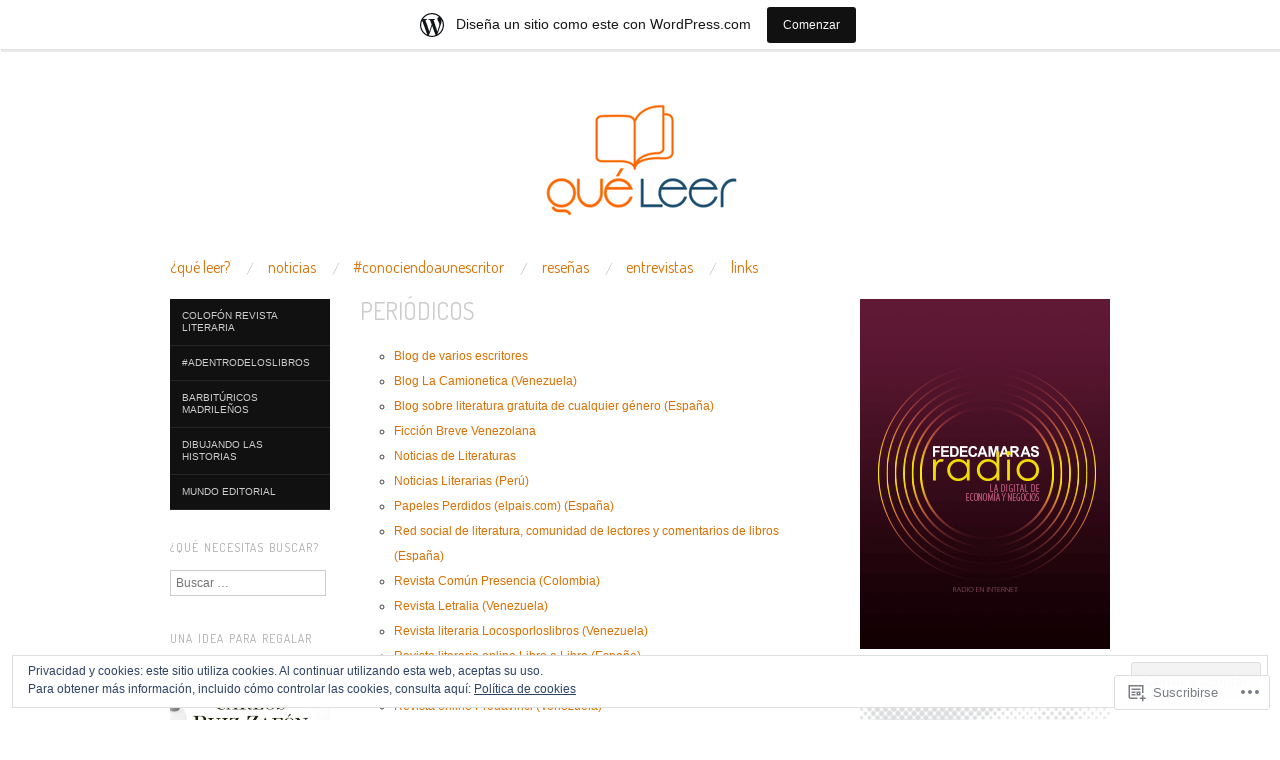

--- FILE ---
content_type: text/javascript;charset=utf-8
request_url: https://secure.polldaddy.com/p/9525303.js?ver=15.5-a.4
body_size: 5904
content:
var pollClosed9525303 = false;
var PDV_POLLRAND9525303 = true;
var PDV_a9525303 = '';
var PDV_o9525303 = '';
var PDV_id9525303 = 9525303;
var PDV_pt9525303 = 1;
var PDV_po9525303 = 0;
var PDV_b9525303 = 1;
var PDV_pr9525303 = 1;
var PDV_l9525303 = 0;
var PDV_s9525303 = 104;
var PDV_h9525303 = 'e874d57e39bd7151cb6fdb4963e80e54';
var PDV_w9525303 = 9525303;
var PDV_share9525303 = 1;
var PDV_expire9525303 = 604800;
var PDV_version9525303 = 0;
var PDV_def9525303 = '#PDI_container9525303 .pds-box{font-family:Helvetica, Arial, sans-serif;background:#fff;border:1px solid #ccc;width:150px;font-size:12px;text-align:left;color:#4e4e4e;-webkit-border-radius:12px;-moz-border-radius:12px;border-radius:12px} #PDI_container9525303 .pds-box A{outline:none} #PDI_container9525303 .pds-clear{display:block;clear:both} #PDI_container9525303 .pds-box-outer{padding:6px} #PDI_container9525303 .pds-question-top{font-size:12px;line-height:130%;color:#333;font-weight:700;padding:5px 0 10px;position:relative} #PDI_container9525303 .pds-answer{padding:10px 0;border-top:1px solid #e8e8e8;border-bottom:1px solid #e8e8e8} #PDI_container9525303 .pds-answer label{color:#333;font-size:12px;line-height:140%;position:relative} #PDI_container9525303 .pds-answer-group{display:block;padding:8px 0} #PDI_container9525303 .pds-answer-group BR{display:none} #PDI_container9525303 .pds-answer-input{display:block;float:left;width:25px} #PDI_container9525303 .pds-input-label{display:block;float:left;width:105px;cursor:pointer} #PDI_container9525303 .pds-answer-other{display:block;padding:0 0 0 10px} #PDI_container9525303 .pds-textfield{background:#FFF;border:1px solid #d1d1d1;font-size:12px;padding:2px;width:110px} #PDI_container9525303 .pds-answer-other BR{display:none} #PDI_container9525303 .pds-other-label{display:block;float:left;cursor:pointer} #PDI_container9525303 .pds-feedback-result{float:right} #PDI_container9525303 .pds-answer-text{float:left} #PDI_container9525303 .pds-feedback-group{display:block;padding:8px 0} #PDI_container9525303 .pds-feedback-label{display:block;padding:0 0 5px} #PDI_container9525303 .pds-feedback-per{font-weight:700} #PDI_container9525303 .pds-feedback-votes{font-weight:400} #PDI_container9525303 .pds-answer-feedback{background-color:#f1f1f1;border:1px solid #d1d1d1;position:relative} #PDI_container9525303 .pds-answer-feedback-bar{font-size:2px;background:#3478e3;height:18px} #PDI_container9525303 .pds-vote{padding:10px 0} #PDI_container9525303 .pds-vote BR{display:none} #PDI_container9525303 .pds-vote-button{color:#464646;padding:3px 25px;white-space:nowrap;background:#F2F2F2 url(\"https://polldaddy.com/images/white-grad.png\") repeat-x scroll left top;-webkit-border-radius:11px;-moz-border-radius:11px;border-radius:11px;border:1px solid #999;cursor:pointer;font-size:12px;font-family:\"Lucida Grande\", Verdana, Arial;text-decoration:none;line-height:25px;font-weight:700;margin:0 0 0 28px} #PDI_container9525303 .pds-vote-button:hover{border:1px solid #333} #PDI_container9525303 .pds-vote-button-load{color:#464646;padding:3px 25px;white-space:nowrap;-webkit-border-radius:11px;-moz-border-radius:11px;border-radius:11px;border:1px solid #999;cursor:pointer;font-size:12px;font-family:\"Lucida Grande\", Verdana, Arial;text-decoration:none;line-height:25px;font-weight:700;margin:0 0 0 28px;background:#EEE url(\"https://polldaddy.com/polls/vote-loader-eeeeee.gif\") no-repeat scroll 50% 50%} #PDI_container9525303 .pds-vote-button-load SPAN{visibility:hidden} #PDI_container9525303 .pds-links{padding:10px 0 0;display:block;text-align:center} #PDI_container9525303 .pds-links-back{padding:10px 0 0;display:block;text-align:center} #PDI_container9525303 .pds-links A{font-family:Helvetica, Arial, sans-serif;font-size:11px;color:#4e4e4e;text-decoration:none;padding:0 4px;line-height:24px;display:inline-block;font-weight:700} #PDI_container9525303 .pds-links-back A{font-family:Helvetica, Arial, sans-serif;font-size:11px;color:#4e4e4e;text-decoration:none;padding:0 4px;line-height:24px;display:inline-block;font-weight:700} #PDI_container9525303 .pds-links A:hover{text-decoration:underline} #PDI_container9525303 .pds-links-back A:hover{text-decoration:underline} #PDI_container9525303 .pds-comments SPAN{font-weight:400} #PDI_container9525303 .pds-total-votes{padding:10px 0 0;position:relative} #PDI_container9525303 .pds-total-votes SPAN{font-weight:700} #PDI_container9525303 div {margin:0;padding:0;}';

var PDV_sl9525303 = 1;
var PDV_lnk9525303 = 1;
var PDV_va9525303 = 0;
var PDV_POLL_q9525303 = '¿Hablas con alguien de los libros que lees?';


var PDV_POLL_medType9525303 = '0';
var PDV_POLL_medID9525303 = '';

var PDV_A9525303 = new Array();

PDV_A9525303[0] = new Array(4);
PDV_A9525303[0][0] = '43483248';
PDV_A9525303[0][1] = 'Siempre';
PDV_A9525303[0][2] = '0';
PDV_A9525303[0][3] = '';


PDV_A9525303[1] = new Array(4);
PDV_A9525303[1][0] = '43483249';
PDV_A9525303[1][1] = 'Casi nunca';
PDV_A9525303[1][2] = '0';
PDV_A9525303[1][3] = '';


PDV_A9525303[2] = new Array(4);
PDV_A9525303[2][0] = '43483250';
PDV_A9525303[2][1] = 'A veces';
PDV_A9525303[2][2] = '0';
PDV_A9525303[2][3] = '';


PDV_A9525303[3] = new Array(4);
PDV_A9525303[3][0] = '43483251';
PDV_A9525303[3][1] = 'Nunca';
PDV_A9525303[3][2] = '0';
PDV_A9525303[3][3] = '';


var PDV_l1_9525303 = 'View Results';
var PDV_l2_9525303 = 'Other:';
var PDV_l3_9525303 = 'Vote';
var PDV_l4_9525303 = 'Please choose an answer first!';

var PDV_l12_9525303  = 'Share This';
var PDV_audio_9525303  = 0;

//v3.6 2023-06-21
function Sanitize(a){var b=a||{};this.config={};this.config.elements=b.elements?b.elements:[];this.config.attributes=b.attributes?b.attributes:{};this.config.attributes[Sanitize.ALL]=this.config.attributes[Sanitize.ALL]?this.config.attributes[Sanitize.ALL]:[];this.config.allow_comments=b.allow_comments?b.allow_comments:!1;this.allowed_elements={};this.config.protocols=b.protocols?b.protocols:{};this.config.add_attributes=b.add_attributes?b.add_attributes:{};this.dom=b.dom?b.dom:document;for(a=0;a<
this.config.elements.length;a++)this.allowed_elements[this.config.elements[a]]=!0;this.config.remove_element_contents={};this.config.remove_all_contents=!1;if(b.remove_contents)if(b.remove_contents instanceof Array)for(a=0;a<b.remove_contents.length;a++)this.config.remove_element_contents[b.remove_contents[a]]=!0;else this.config.remove_all_contents=!0;this.transformers=b.transformers?b.transformers:[]}Sanitize.REGEX_PROTOCOL=/^([A-Za-z0-9\+\-\.&;\*\s]*?)(?::|&*0*58|&*x0*3a)/i;Sanitize.RELATIVE="__RELATIVE__";
Sanitize.ALL="__ALL__";
Sanitize.prototype.clean_node=function(a){function b(a,b){var c;for(c=0;c<b.length;c++)if(b[c]==a)return c;return-1}function c(){var a=[],b={},c,d;for(c=0;c<arguments.length;c++)if(arguments[c]&&arguments[c].length)for(d=0;d<arguments[c].length;d++)b[arguments[c][d]]||(b[arguments[c][d]]=!0,a.push(arguments[c][d]));return a}function m(a){switch(a.nodeType){case 1:var f,l;var d=[];var n=a;var g=!1;for(f=0;f<this.transformers.length;f++){var e=this.transformers[f]({allowed_elements:this.allowed_elements,config:this.config,
node:a,node_name:a.nodeName.toLowerCase(),whitelist_nodes:this.whitelist_nodes,dom:this.dom});if(null!=e)if("object"==typeof e){if(e.whitelist_nodes&&e.whitelist_nodes instanceof Array)for(g=0;g<e.whitelist_nodes.length;g++)-1==b(e.whitelist_nodes[g],this.whitelist_nodes)&&this.whitelist_nodes.push(e.whitelist_nodes[g]);g=e.whitelist?!0:!1;e.attr_whitelist&&(d=c(d,e.attr_whitelist));n=e.node?e.node:n}else throw Error("transformer output must be an object or null");}a=n;f=a.nodeName.toLowerCase();
n=this.current_element;if(this.allowed_elements[f]||g){this.current_element=this.dom.createElement(a.nodeName);n.appendChild(this.current_element);g=this.config.attributes;g=c(g[f],g[Sanitize.ALL],d);for(d=0;d<g.length;d++){var h=g[d];if(e=a.attributes[h]){var k=!0;this.config.protocols[f]&&this.config.protocols[f][h]&&(k=this.config.protocols[f][h],k=(l=e.value.toLowerCase().match(Sanitize.REGEX_PROTOCOL))?-1!=b(l[1],k):-1!=b(Sanitize.RELATIVE,k));k&&(k=document.createAttribute(h),k.value=e.value,
this.current_element.setAttributeNode(k))}}if(this.config.add_attributes[f])for(h in this.config.add_attributes[f])k=document.createAttribute(h),k.value=this.config.add_attributes[f][h],this.current_element.setAttributeNode(k)}else if(-1!=b(a,this.whitelist_nodes)){for(this.current_element=a.cloneNode(!0);0<this.current_element.childNodes.length;)this.current_element.removeChild(this.current_element.firstChild);n.appendChild(this.current_element)}if(!this.config.remove_all_contents&&!this.config.remove_element_contents[f])for(d=
0;d<a.childNodes.length;d++)m.call(this,a.childNodes[d]);this.current_element.normalize&&this.current_element.normalize();this.current_element=n;break;case 3:h=a.cloneNode(!1);this.current_element.appendChild(h);break;case 5:h=a.cloneNode(!1);this.current_element.appendChild(h);break;case 8:this.config.allow_comments&&(h=a.cloneNode(!1),this.current_element.appendChild(h));break;default:console&&console.log&&console.log("unknown node type",a.nodeType)}}var l=this.dom.createDocumentFragment();this.current_element=
l;this.whitelist_nodes=[];for(i=0;i<a.childNodes.length;i++)m.call(this,a.childNodes[i]);l.normalize&&l.normalize();return l};"function"===typeof define&&define("sanitize",[],function(){return Sanitize});var a2a_track_pub="polldaddy",a2a_no_3p=1,PD_ck9525303=0,PD_ck_name9525303="PD_poll_"+PDV_id9525303,PDV_n9525303="",PD_button9525303,PDV_nurl9525303="https://poll.fm/n/"+("undefined"!==typeof PDV_h9525303?PDV_h9525303:PDV_id9525303)+"/"+PDV_id9525303+(PDV_w9525303!=PDV_id9525303?"/"+PDV_w9525303:"");
function _$(a){return document.getElementById(a)}function is_secure(){return"https:"===document.location.protocol}function getHead(){return document.getElementsByTagName("head").item(0)}
if(0==pollClosed9525303){var PDV_server9525303="https://polls.polldaddy.com",AA9525303=[],PDV_html9525303='<form style="margin-bottom: 0px; margin-top: 0px;" name="PDI_form9525303" id="PDI_form9525303">';PDV_html9525303+='<div class="css-box pds-box"><div class="css-box-outer pds-box-outer">';PDV_html9525303+='<div class="css-box-inner pds-box-inner"><div class="css-box-top pds-box-top">';PDV_html9525303+='<div class="css-question pds-question"><div class="css-question-outer pds-question-outer">';PDV_html9525303+='<div class="css-question-inner pds-question-inner"><div class="css-question-top pds-question-top">';
PDV_html9525303+=PDV_POLL_medID9525303;PDV_html9525303+="<div>"+prepare_HTML_9525303(PDV_POLL_q9525303)+"</div>";PDV_html9525303+='</div></div></div></div><div class="css-answer pds-answer"><span id="pds-answer9525303" role="group" aria-label="'+PDV_POLL_q9525303+'"></span>';PDV_html9525303+='</div><div class="css-vote pds-vote"><div class="css-votebutton-outer pds-votebutton-outer">';""==PDV_l3_9525303&&(PDV_l3_9525303="Vote");PDV_html9525303+='<button id="pd-vote-button9525303" type="submit" class="css-vote-button pds-vote-button" value="'+PDV_l3_9525303+
'">'+PDV_l3_9525303+"</button>";PDV_html9525303+="</form>";PDV_html9525303+='<span class="css-links pds-links">';PDV_html9525303=2==PDV_pr9525303?PDV_html9525303+"<br/>":PDV_html9525303+('<a href="javascript:PD_vote9525303(1);" class="css-view-results pds-view-results">'+PDV_l1_9525303+"</a><br/>");1==PDV_lnk9525303&&(PDV_html9525303+='<a href="https://crowdsignal.com/pricing/?ad=poll-front" target="_blank" class="css-pd-link pds-pd-link">Crowdsignal.com</a>');PDV_html9525303+='<span class="css-clear pds-clear"></span>';PDV_html9525303+='</span><span class="css-clear pds-clear"></span>';
PDV_html9525303+="</div></div></div></div></div></div></div>";for(PDV_x=0;PDV_x<PDV_A9525303.length;PDV_x++)AA9525303[PDV_x]='<div class="css-answer-group pds-answer-group">',AA9525303[PDV_x]+=PDV_A9525303[PDV_x][3],AA9525303[PDV_x]+='<div class="css-answer-row pds-answer-row">',0==PDV_pt9525303?(AA9525303[PDV_x]+='<span class="css-answer-input pds-answer-input">',AA9525303[PDV_x]+='<input class="css-radiobutton pds-radiobutton" type="radio" id="PDI_answer'+PDV_A9525303[PDV_x][0]+'" value="'+PDV_A9525303[PDV_x][0]+'" name="PDI_answer9525303" />'):
(AA9525303[PDV_x]+='<span class="css-answer-input pds-answer-input">',AA9525303[PDV_x]+='<input class="css-checkbox pds-checkbox" type="checkbox" id="PDI_answer'+PDV_A9525303[PDV_x][0]+'" value="'+PDV_A9525303[PDV_x][0]+'" name="PDI_answer'+PDV_A9525303[PDV_x][0]+'" onclick="javascript:PDF_mc9525303(this);" />'),AA9525303[PDV_x]+="</span>",AA9525303[PDV_x]+='<label for="PDI_answer'+PDV_A9525303[PDV_x][0]+'" class="css-input-label pds-input-label">',AA9525303[PDV_x]+='<span class="css-answer-span pds-answer-span">'+prepare_HTML_9525303(PDV_A9525303[PDV_x][1])+
"</span>",AA9525303[PDV_x]+='</label><span class="css-clear pds-clear">',AA9525303[PDV_x]+="</span>",AA9525303[PDV_x]+="</div>",AA9525303[PDV_x]+="</div>";if(1==PDV_po9525303){var answerOtherHTML="";answerOtherHTML+='<div class="css-answer-group pds-answer-group">';answerOtherHTML+='<div class="css-answer-row pds-answer-row">';0==PDV_pt9525303&&(answerOtherHTML+='<span class="css-answer-input pds-answer-input"><input type="radio" name="PDI_answer9525303" id="PDI_answerOther9525303" value="other" class="css-radiobutton pds-radiobutton"/></span>');
answerOtherHTML+='<label for="PDI_answerOther9525303" class="css-other-label pds-other-label">';answerOtherHTML+='<span class="css-answer-span pds-answer-span">';answerOtherHTML+=PDV_l2_9525303;answerOtherHTML+="</span></label>";answerOtherHTML+='<span class="css-answer-other pds-answer-other">';answerOtherHTML+='<input class="css-textfield pds-textfield" aria-labelledby="'+PDV_l2_9525303+'" type="text" maxlength="80" id="PDI_OtherText9525303" name="PDI_OtherText9525303" onclick="PDF_checkOther9525303();" onchange="PDF_checkOther9525303(true);" /></span>';
answerOtherHTML+='<span class="css-clear pds-clear"></span>';answerOtherHTML+="</div>";answerOtherHTML+="</div>";answerOtherHTML+="</span>"}}
function PDF_mc9525303(a){if(1<PDV_pt9525303){var b=0;for(i=0;i<AA9525303.length;i++)r=_$(AA9525303[i].substring(AA9525303[i].indexOf("id=")+4,AA9525303[i].indexOf('"',AA9525303[i].indexOf("id=")+4))),"checkbox"==r.type&&r.checked&&(b+=1);1==PDV_po9525303&&0<_$("PDI_OtherText9525303").value.length&&(b+=1);b>PDV_pt9525303&&(a.checked=!1,a.disabled=!0);if(b>=PDV_pt9525303)for(i=0;i<AA9525303.length;i++)r=_$(AA9525303[i].substring(AA9525303[i].indexOf("id=")+4,AA9525303[i].indexOf('"',AA9525303[i].indexOf("id=")+4))),"checkbox"!=r.type||r.checked||(r.disabled=!0);
else for(1==PDV_po9525303&&(_$("PDI_OtherText9525303").disabled=!1),i=0;i<AA9525303.length;i++)r=_$(AA9525303[i].substring(AA9525303[i].indexOf("id=")+4,AA9525303[i].indexOf('"',AA9525303[i].indexOf("id=")+4))),"checkbox"!=r.type||r.checked||(r.disabled=!1)}}
function PDF_a9525303(){PDF_o9525303();if(0==PDV_pt9525303){for(var a=0;a<AA9525303.length;a++){var b=_$(AA9525303[a].substring(AA9525303[a].indexOf("id=")+4,AA9525303[a].indexOf('"',AA9525303[a].indexOf("id=")+4)));if(b.checked)return b.value+","}return(b=_$("PDI_answerOther9525303"))?b.checked?b.value+",":"":""}for(a=0;a<AA9525303.length;a++)b=_$(AA9525303[a].substring(AA9525303[a].indexOf("id=")+4,AA9525303[a].indexOf('"',AA9525303[a].indexOf("id=")+4))),"checkbox"==b.type&&b.checked&&(PDV_a9525303=PDV_a9525303+b.value+",");return PDV_a9525303}
function PDF_o9525303(a){1==PDV_po9525303&&(PDV_o9525303=_$("PDI_OtherText9525303").value)}
function PDF_checkOther9525303(a){var b=!1;a&&0==_$("PDI_OtherText9525303").value.length&&(b=!0);if(0==PDV_pt9525303)a&&b?_$("PDI_answerOther9525303").checked=!1:_$("PDI_answerOther9525303").checked=!0;else if(1<PDV_pt9525303){var c=1;obj=_$("PDI_OtherText9525303");a&&b&&(c=0);for(i=0;i<AA9525303.length;i++)r=_$(AA9525303[i].substring(AA9525303[i].indexOf("id=")+4,AA9525303[i].indexOf('"',AA9525303[i].indexOf("id=")+4))),"checkbox"==r.type&&r.checked&&(c+=1);if(c>PDV_pt9525303)for(obj.disabled=!0,obj.value="",i=0;i<AA9525303.length;i++)r=_$(AA9525303[i].substring(AA9525303[i].indexOf("id=")+
4,AA9525303[i].indexOf('"',AA9525303[i].indexOf("id=")+4))),"checkbox"!=r.type||r.checked||(r.disabled=!0);else if(c<PDV_pt9525303)for(obj.disabled=!1,i=0;i<AA9525303.length;i++)r=_$(AA9525303[i].substring(AA9525303[i].indexOf("id=")+4,AA9525303[i].indexOf('"',AA9525303[i].indexOf("id=")+4))),"checkbox"!=r.type||r.checked||(r.disabled=!1)}}
function PD_prevote9525303(a){a.preventDefault();if(a.pageX){var b=a.pageX;a=a.pageY}else b=a.clientX,a=a.clientY;if(0==b&&0==a)return!1;-1==PDV_def9525303.indexOf("input.pds-votebutton")&&(PD_button9525303.className="css-vote-button-lead pds-vote-button-load");b=document.createElement("SCRIPT");b.charset="utf-8";b.src=PDV_nurl9525303+"?"+(new Date).getTime();getHead().appendChild(b)}
function PD_vote9525303(a){var b=PDF_getTags9525303(),c=PDV_server9525303+"/vote-js.php?p="+PDV_id9525303+(PDV_w9525303!=PDV_id9525303?"&w="+PDV_w9525303:""),m=!1;1!=a&&(PDV_a9525303="",PDV_a9525303=PDF_a9525303(_$("PDI_form9525303")),0==PDV_a9525303.length&&0==PDV_o9525303.length?(m=!0,alert(PDV_l4_9525303),-1==PDV_def9525303.indexOf("input.pds-votebutton")&&(PD_button9525303.className="css-vote-button pds-vote-button")):(0<PDV_b9525303&&(PDF_getCookie9525303(PD_ck_name9525303)?PD_ck9525303=1:PDF_setCookie9525303(PD_ck_name9525303)),c+="&b="+PDV_b9525303+"&a="+PDV_a9525303+"&o="+PDF_urlEncode9525303(PDV_o9525303)+
"&va="+PDV_va9525303+"&cookie="+PD_ck9525303+(0<b.length?"&tags="+b:"")+(0<PDV_n9525303.length?"&n="+PDV_n9525303:"")+"&url="+escape(location.href)));m||(a=document.createElement("SCRIPT"),a.charset="utf-8",a.src=c,getHead().appendChild(a))}function PDF_getTags9525303(){if("undefined"==typeof pd_tags)return"9525303-src:poll-embed";"9525303-src"in pd_tags||(pd_tags["9525303-src"]="poll-embed");var a="",b;for(b in pd_tags)a+=PDF_urlEncode9525303(b)+":"+PDF_urlEncode9525303(pd_tags[b])+";";return a.slice(0,-1)}
function PDF_urlEncode9525303(a){return encodeURIComponent(a).replace(/%20/g,"+").replace(/!/g,"%21").replace(/'/g,"%27").replace(/\(/g,"%28").replace(/\)/g,"%29").replace(/\*/g,"%2A").replace(/~/g,"%7E")}function PDF_rand9525303(a){var b=a.length;if(0==b)return!1;for(;--b;){var c=Math.floor(Math.random()*(b+1)),m=a[b];a[b]=a[c];a[c]=m}return a}
function PDF_loadStyleSheet9525303(){var a=document.createElement("style");a.setAttribute("type","text/css");a.setAttribute("id","poll_style9525303");a.styleSheet?a.styleSheet.cssText=PDV_def9525303:a.appendChild(document.createTextNode(PDV_def9525303));getHead().appendChild(a)}
function PDV_go9525303(){_$("poll_style9525303")||PDF_loadStyleSheet9525303();_$("PDI_container9525303")||document.write('<a name="pd_a_9525303" style="display: inline; padding: 0px; margin: 0px;"></a><div class="CSS_Poll PDS_Poll" id="PDI_container9525303"></div>');"undefined"!==typeof supercookie&&"object"!==typeof sc&&(sc=new supercookie);_$("PDI_container9525303").innerHTML=PDV_html9525303;PDV_POLLRAND9525303&&(AA9525303=PDF_rand9525303(AA9525303));y9525303="";for(x9525303=0;x9525303<AA9525303.length;x9525303++)y9525303+=AA9525303[x9525303];PDV_po9525303&&answerOtherHTML&&(y9525303+=
answerOtherHTML);_$("pds-answer9525303").innerHTML=y9525303;PD_button9525303=_$("pd-vote-button9525303");PD_addEventListener9525303();"function"==typeof PDF_callback9525303&&PDF_callback9525303('{"id":'+PDV_id9525303+',"result":"load"}')}
function PDF_setCookie9525303(a){var b=(new Date).getTime(),c=2592E6;"undefined"!==typeof PDV_expire9525303&&(c=1E3*parseInt(PDV_expire9525303));c=new Date(b+c);"undefined"!==typeof PDV_version9525303&&(a+=0<PDV_version9525303?"_"+PDV_version9525303:"");PDF_log9525303("Cookie Name: "+a);"object"==typeof sc&&"function"==typeof sc.set?(PDF_log9525303("SET supercookie"),sc.set(a,escape(b))):(PDF_log9525303("SET standard cookie"),document.cookie=a+"="+escape(b)+";expires="+c.toGMTString()+";path=/;domain=")}
function PDF_getCookie9525303(a){var b="",c=0;"undefined"!==typeof PDV_version9525303&&(a+=0<PDV_version9525303?"_"+PDV_version9525303:"");"undefined"!==typeof PDV_expire9525303&&(c=1E3*parseInt(PDV_expire9525303));PDF_log9525303("Cookie Name: "+a);if("object"==typeof sc&&"function"==typeof sc.get)PDF_log9525303("GET supercookie"),b=sc.get(a);else{PDF_log9525303("GET standard cookie");var m=document.cookie.split(";");for(i=0;i<m.length;i++){var l=m[i].split("=");var p=l[0].replace(/^\s+|\s+$/g,"");if(p==a){1<l.length&&(b=unescape(l[1].replace(/^\s+|\s+$/g,
"")));break}}}PDF_log9525303("Cookie Value: "+b);if("true"==b)return!0;a=(new Date).getTime();cookie_time=parseInt(b);expire_time=cookie_time+c;return 0<c&&0<cookie_time&&a<expire_time?!0:!1}function PDF_callback9525303(a){"function"==typeof pd_callback?pd_callback(a):"function"==typeof pd_callback_9525303&&pd_callback_9525303(a)}
function get_sanitizer_9525303(){return new Sanitize({elements:"a b blockquote br cite code dd dl dt em i li ol p pre q small strike strong sub sup u ul img".split(" "),attributes:{a:["href"],blockquote:["cite"],q:["cite"],img:"align alt height src title width".split(" ")},add_attributes:{a:{rel:"nofollow"}},protocols:{a:{href:["ftp","http","https","mailto",Sanitize.RELATIVE]},blockquote:{cite:["http","https",Sanitize.RELATIVE]},q:{cite:["http","https",Sanitize.RELATIVE]},img:{src:["http","https",Sanitize.RELATIVE]}}})}
function sanitize_HTML_9525303(a){var b=document.implementation.createHTMLDocument().body;b.innerHTML=a;cleaned_fragment=get_sanitizer_9525303().clean_node(b);b=document.implementation.createHTMLDocument().body;b.appendChild(cleaned_fragment);return b.innerHTML}function unescape_HTML_9525303(a){var b=document.implementation.createHTMLDocument().body;b.innerHTML=a;return void 0!==b.innerText?b.innerText:b.textContent}function prepare_HTML_9525303(a){return sanitize_HTML_9525303(a)}
function PD_addEventListener9525303(){var a=_$("PDI_form9525303");a&&"undefined"!=typeof PD_button9525303&&a.addEventListener("submit",PD_prevote9525303,!1)}function PDF_log9525303(a){"undefined"!==typeof _debug&&_debug&&"undefined"!==typeof console&&null!=console&&console.log(a)}0==pollClosed9525303&&PDV_go9525303();
